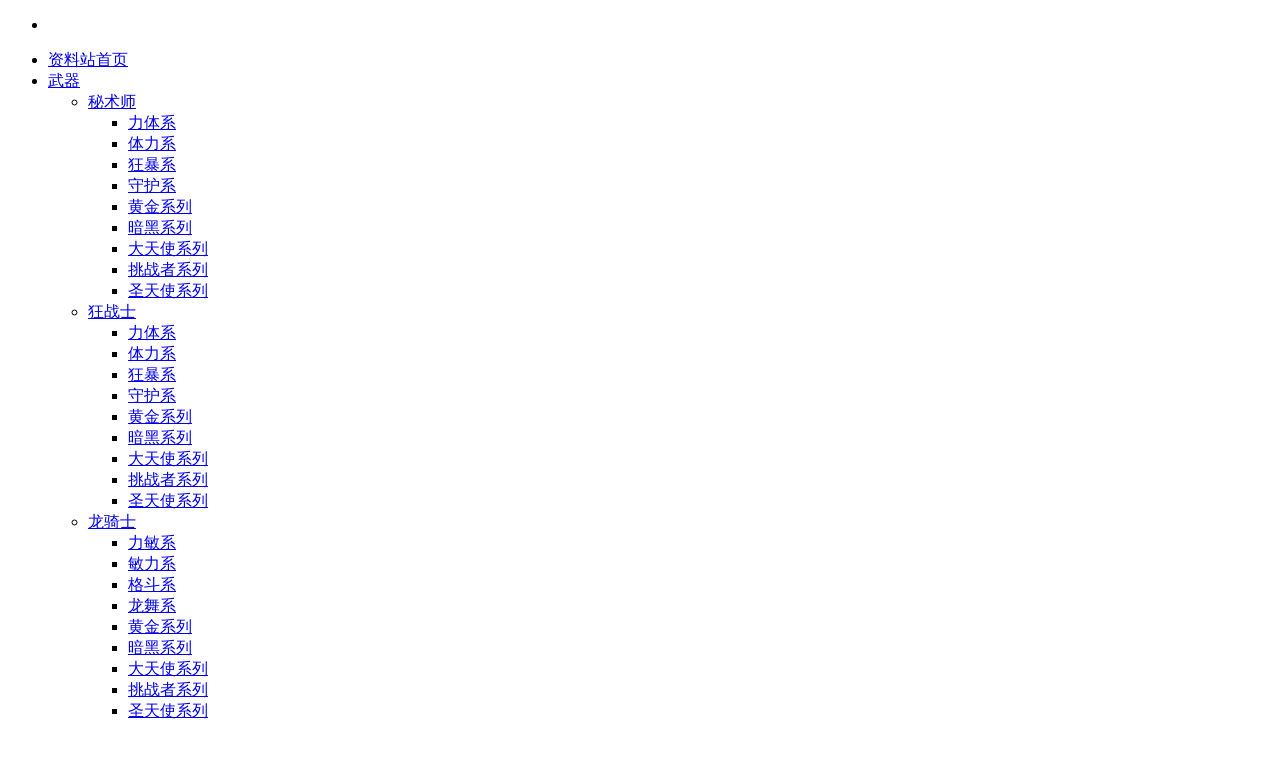

--- FILE ---
content_type: text/html
request_url: https://db.sun.zhaouc.com/guide/task/bingfenggu/5713.html
body_size: 28232
content:


<!DOCTYPE html PUBLIC "-//W3C//DTD XHTML 1.0 Transitional//EN" "//www.w3.org/TR/xhtml1/DTD/xhtml1-transitional.dtd">

<html xmlns="//www.w3.org/1999/xhtml" >
<head id="ctl00_Head1"><title>
	�漣���磨SUN��|�漣����2��SUN2������վ
</title>
<link href="/templets/guide/css/reset.css" type="text/css" rel="stylesheet" />
<link href="/templets/guide/css/dbstyle.css" type="text/css" rel="stylesheet" />
    <script type="text/javascript" src="//db.sun.zhaouc.com/templets/guide/js/jquery-latest.pack.js"></script>       
    <script type="text/javascript" src="//db.sun.zhaouc.com/templets/guide/js/leftmenu.js"></script>       
    <script type="text/javascript" src="//db.sun.zhaouc.com/templets/guide/js/common.js"></script>  
</head>
<body>
    <div id="top"></div>
    <div class="clearfix"></div>
    <div id="wrapper">
<ul id="top_search"><li class="topsearch_textbox"></li></ul>
<ul id="list">
   <li><a href="/">����վ��ҳ</a></li>
            <li><a href="//db.sun.zhaouc.com/guide/weapon/index.html" target="_blank">����</a><ul>
 <li><a href="#" target="_blank">����ʦ</a><ul>
                    <li><a href="#" target="_blank">����ϵ</a></li>
                    <li><a href="#" target="_blank">����ϵ</a></li>
                    <li><a href="#" target="_blank">��ϵ</a></li>
                    <li><a href="#" target="_blank">�ػ�ϵ</a></li>
                    <li><a href="#" target="_blank">�ƽ�ϵ��</a></li>
                    <li><a href="#" target="_blank">����ϵ��</a></li>
                    <li><a href="#" target="_blank">����ʹϵ��</a></li>
                    <li><a href="#" target="_blank">��ս��ϵ��</a></li>
                    <li><a href="#" target="_blank">ʥ��ʹϵ��</a></li>
                </ul>
                </li>
                <li><a href="//db.sun.zhaouc.com/guide/weapon/kuangzhanshi/index.html" target="_blank">��սʿ</a><ul>
                    <li><a href="//db.sun.zhaouc.com/guide/weapon/kuangzhanshi/litixi/index.html" target="_blank">����ϵ</a></li>
                    <li><a href="//db.sun.zhaouc.com/guide/weapon/kuangzhanshi/tilixi/index.html" target="_blank">����ϵ</a></li>
                    <li><a href="//db.sun.zhaouc.com/guide/weapon/kuangzhanshi/kuangbaoxi/index.html" target="_blank">��ϵ</a></li>
                    <li><a href="//db.sun.zhaouc.com/guide/weapon/kuangzhanshi/shouhuxi/index.html" target="_blank">�ػ�ϵ</a></li>
                    <li><a href="//db.sun.zhaouc.com/guide/weapon/kuangzhanshi/huangjinxi/index.html" target="_blank">�ƽ�ϵ��</a></li>
                    <li><a href="//db.sun.zhaouc.com/guide/weapon/kuangzhanshi/anheixi/index.html" target="_blank">����ϵ��</a></li>
                    <li><a href="//db.sun.zhaouc.com/guide/weapon/kuangzhanshi/datianshi/index.html" target="_blank">����ʹϵ��</a></li>
                    <li><a href="//db.sun.zhaouc.com/guide/weapon/kuangzhanshi/taozhanzhe/index.html" target="_blank">��ս��ϵ��</a></li>
                    <li><a href="//db.sun.zhaouc.com/guide/weapon/kuangzhanshi/shengtianshi/index.html" target="_blank">ʥ��ʹϵ��</a></li>
                </ul>
                </li>
                <li><a href="//db.sun.zhaouc.com/guide/weapon/longqishi/" target="_blank">����ʿ</a><ul>
                    <li><a href="//db.sun.zhaouc.com/guide/weapon/longqishi/liminxi/index.html" target="_blank">����ϵ</a></li>
                    <li><a href="//db.sun.zhaouc.com/guide/weapon/longqishi/minlixi/index.html" target="_blank">����ϵ</a></li>
                    <li><a href="//db.sun.zhaouc.com/guide/weapon/longqishi/gedouxi/index.html" target="_blank">��ϵ</a></li>
                    <li><a href="//db.sun.zhaouc.com/guide/weapon/longqishi/longwuxi/index.html" target="_blank">����ϵ</a></li>
                    <li><a href="//db.sun.zhaouc.com/guide/weapon/longqishi/huangjinxi/index.html" target="_blank">�ƽ�ϵ��</a></li>
                    <li><a href="//db.sun.zhaouc.com/guide/weapon/longqishi/anheixi/index.html" target="_blank">����ϵ��</a></li>
                    <li><a href="//db.sun.zhaouc.com/guide/weapon/longqishi/datianshi/index.html" target="_blank">����ʹϵ��</a></li>
                    <li><a href="//db.sun.zhaouc.com/guide/weapon/longqishi/taozhanzhe/index.html" target="_blank">��ս��ϵ��</a></li>
                     <li><a href="//db.sun.zhaouc.com/guide/weapon/longqishi/shengtianshi/index.html" target="_blank">ʥ��ʹϵ��</a></li>
                </ul>
                </li>
                <li><a href="//db.sun.zhaouc.com/guide/weapon/shengsheshou/" target="_blank">ʥ����</a><ul>
                    <li><a href="//db.sun.zhaouc.com/guide/weapon/shengsheshou/minlixi/index.html" target="_blank">����ϵ</a></li>
                    <li><a href="//db.sun.zhaouc.com/guide/weapon/shengsheshou/mintixi/index.html" target="_blank">����ϵ</a></li>
                    <li><a href="//db.sun.zhaouc.com/guide/weapon/shengsheshou/zhandouxi/index.html" target="_blank">ս��ϵ</a></li>
                    <li><a href="//db.sun.zhaouc.com/guide/weapon/shengsheshou/zhaohuanxi/index.html" target="_blank">�ٻ�ϵ</a></li>
                    <li><a href="//db.sun.zhaouc.com/guide/weapon/shengsheshou/huangjinxi/index.html" target="_blank">�ƽ�ϵ��</a></li>
                    <li><a href="//db.sun.zhaouc.com/guide/weapon/shengsheshou/anheixi/index.html" target="_blank">����ϵ��</a></li>
                    <li><a href="//db.sun.zhaouc.com/guide/weapon/shengsheshou/datianshi/index.html" target="_blank">����ʹϵ��</a></li>
                    <li><a href="//db.sun.zhaouc.com/guide/weapon/shengsheshou/taozhanzhe/index.html" target="_blank">��ս��ϵ��</a></li>
                    <li><a href="//db.sun.zhaouc.com/guide/weapon/shengsheshou/shengtianshi/index.html" target="_blank">ʥ��ʹϵ��</a></li>
                </ul>
                </li>
                <li><a href="//db.sun.zhaouc.com/guide/weapon/mofashi/" target="_blank">ħ��ʦ</a><ul>
                    <li><a href="//db.sun.zhaouc.com/guide/weapon/mofashi/zhijingxi/index.html" target="_blank">�Ǿ�ϵ</a></li>
                    <li><a href="//db.sun.zhaouc.com/guide/weapon/mofashi/jingzhixi/index.html" target="_blank">����ϵ</a></li>
                    <li><a href="//db.sun.zhaouc.com/guide/weapon/mofashi/ziranxi/index.html" target="_blank">��Ȼϵ</a></li>
                    <li><a href="//db.sun.zhaouc.com/guide/weapon/mofashi/shengmingxi/index.html" target="_blank">����ϵ</a></li>
                    <li><a href="//db.sun.zhaouc.com/guide/weapon/mofashi/huangjinxi/index.html" target="_blank">�ƽ�ϵ��</a></li>
                    <li><a href="//db.sun.zhaouc.com/guide/weapon/mofashi/anheixi/index.html" target="_blank">����ϵ��</a></li>
                    <li><a href="//db.sun.zhaouc.com/guide/weapon/mofashi/datianshi/index.html" target="_blank">����ʹϵ��</a></li>
                    <li><a href="//db.sun.zhaouc.com/guide/weapon/mofashi/taozhanzhe/index.html" target="_blank">��ս��ϵ��</a></li>
                    <li><a href="//db.sun.zhaouc.com/guide/weapon/mofashi/shengtianshi/index.html" target="_blank">ʥ��ʹϵ��</a></li>
                </ul>
                </li>
                <li><a href="//db.sun.zhaouc.com/guide/weapon/anying/" target="_blank">��Ӱ</a><ul>
                    <li><a href="//db.sun.zhaouc.com/guide/weapon/anying/lizhixi/index.html" target="_blank">����ϵ</a></li>
                    <li><a href="//db.sun.zhaouc.com/guide/weapon/anying/zhilixi/index.html" target="_blank">����ϵ</a></li>
                    <li><a href="//db.sun.zhaouc.com/guide/weapon/anying/zuzhouxi/index.html" target="_blank">����ϵ</a></li>
                    <li><a href="//db.sun.zhaouc.com/guide/weapon/anying/cishaxi/index.html" target="_blank">��ɱϵ</a></li>
                    <li><a href="//db.sun.zhaouc.com/guide/weapon/anying/huangjinxi/index.html" target="_blank">�ƽ�ϵ��</a></li>
                    <li><a href="//db.sun.zhaouc.com/guide/weapon/anying/anheixi/index.html" target="_blank">����ϵ��</a></li>
                    <li><a href="//db.sun.zhaouc.com/guide/weapon/anying/datianshi/index.html" target="_blank">����ʹϵ��</a></li>
                    <li><a href="//db.sun.zhaouc.com/guide/weapon/anying/taozhanzhe/index.html" target="_blank">��ս��ϵ��</a></li>
                    <li><a href="//db.sun.zhaouc.com/guide/weapon/anying/shengtianshi/index.html" target="_blank">ʥ��ʹϵ��</a></li>
                </ul>
                </li>
            </ul>
            </li>
            <li><a href="Index.aspx?t=0&p=0&d=3" target="_blank">����</a><ul>
<li><a href="#" target="_blank">����ʦ</a><ul>
                    <li><a href="#" target="_blank">����ϵ</a></li>
                    <li><a href="#" target="_blank">����ϵ</a></li>
                    <li><a href="#" target="_blank">��ϵ</a></li>
                    <li><a href="#" target="_blank">�ػ�ϵ</a></li>
                    <li><a href="#" target="_blank">�ƽ�ϵ��</a></li>
                    <li><a href="#" target="_blank">����ϵ��</a></li>
                    <li><a href="#" target="_blank">����ʹϵ��</a></li>
                    <li><a href="#" target="_blank">��ս��ϵ��</a></li>
                    <li><a href="#" target="_blank">ʥ��ʹϵ��</a></li>
                </ul>
                </li>
                <li><a href="//db.sun.zhaouc.com/guide/armor/kuangzhanshi/" target="_blank">��սʿ</a><ul>
                    <li><a href="//db.sun.zhaouc.com/guide/armor/kuangzhanshi/litixi/index.html" target="_blank">����ϵ</a></li>
                    <li><a href="//db.sun.zhaouc.com/guide/armor/kuangzhanshi/tilixi/index.html" target="_blank">����ϵ</a></li>
                    <li><a href="//db.sun.zhaouc.com/guide/armor/kuangzhanshi/kuangbaoxi/index.html" target="_blank">��ϵ</a></li>
                    <li><a href="//db.sun.zhaouc.com/guide/armor/kuangzhanshi/shouhuxi/index.html" target="_blank">�ػ�ϵ</a></li>
                    <li><a href="//db.sun.zhaouc.com/guide/armor/kuangzhanshi/huangjinxi/index.html" target="_blank">�ƽ�ϵ��</a></li>
                    <li><a href="//db.sun.zhaouc.com/guide/armor/kuangzhanshi/anheixi/index.html" target="_blank">����ϵ��</a></li>
                    <li><a href="//db.sun.zhaouc.com/guide/armor/kuangzhanshi/xingyunxi/index.html" target="_blank">����ϵ��</a></li>
                    <li><a href="//db.sun.zhaouc.com/guide/armor/kuangzhanshi/taozhanzhe/index.html" target="_blank">��ս��ϵ��</a></li>
                    <li><a href="//db.sun.zhaouc.com/guide/armor/kuangzhanshi/shenshengyi/index.html" target="_blank">��ʥ��ϵ��</a></li>
                </ul>
                </li>
                <li><a href="//db.sun.zhaouc.com/guide/armor/longqishi/" target="_blank">����ʿ</a><ul>
                    <li><a href="//db.sun.zhaouc.com/guide/armor/longqishi/liminxi/index.html" target="_blank">����ϵ</a></li>
                    <li><a href="//db.sun.zhaouc.com/guide/armor/longqishi/minlixi/index.html" target="_blank">����ϵ</a></li>
                    <li><a href="//db.sun.zhaouc.com/guide/armor/longqishi/gedouxi/index.html" target="_blank">��ϵ</a></li>
                    <li><a href="//db.sun.zhaouc.com/guide/armor/longqishi/longwuxi/index.html" target="_blank">����ϵ</a></li>
                    <li><a href="//db.sun.zhaouc.com/guide/armor/longqishi/huangjinxi/index.html" target="_blank">�ƽ�ϵ��</a></li>
                    <li><a href="//db.sun.zhaouc.com/guide/armor/longqishi/anheixi/index.html" target="_blank">����ϵ��</a></li>
                    <li><a href="//db.sun.zhaouc.com/guide/armor/longqishi/xingyunxi/index.html" target="_blank">����ϵ��</a></li>
                    <li><a href="//db.sun.zhaouc.com/guide/armor/longqishi/taozhanzhe/index.html" target="_blank">��ս��ϵ��</a></li>
                     <li><a href="//db.sun.zhaouc.com/guide/armor/longqishi/shenshengyi/index.html" target="_blank">��ʥ��ϵ��</a></li>
                </ul>
                </li>
                <li><a href="//db.sun.zhaouc.com/guide/armor/shengsheshou/" target="_blank">ʥ����</a><ul>
                    <li><a href="//db.sun.zhaouc.com/guide/armor/shengsheshou/minlixi/index.html" target="_blank">����ϵ</a></li>
                    <li><a href="//db.sun.zhaouc.com/guide/armor/shengsheshou/mintixi/index.html" target="_blank">����ϵ</a></li>
                    <li><a href="//db.sun.zhaouc.com/guide/armor/shengsheshou/zhandouxi/index.html" target="_blank">ս��ϵ</a></li>
                    <li><a href="//db.sun.zhaouc.com/guide/armor/shengsheshou/zhaohuanxi/index.html" target="_blank">�ٻ�ϵ</a></li>
                    <li><a href="//db.sun.zhaouc.com/guide/armor/shengsheshou/huangjinxi/index.html" target="_blank">�ƽ�ϵ��</a></li>
                    <li><a href="//db.sun.zhaouc.com/guide/armor/shengsheshou/anheixi/index.html" target="_blank">����ϵ��</a></li>
                    <li><a href="//db.sun.zhaouc.com/guide/armor/shengsheshou/xingyunxi/index.html" target="_blank">����ϵ��</a></li>
                    <li><a href="//db.sun.zhaouc.com/guide/armor/shengsheshou/taozhanzhe/index.html" target="_blank">��ս��ϵ��</a></li>
                    <li><a href="//db.sun.zhaouc.com/guide/armor/shengsheshou/shenshengyi/index.html" target="_blank">��ʥ��ϵ��</a></li>
                </ul>
                </li>
                <li><a href="//db.sun.zhaouc.com/guide/armor/mofashi/" target="_blank">ħ��ʦ</a><ul>
                    <li><a href="//db.sun.zhaouc.com/guide/armor/mofashi/zhijingxi/index.html" target="_blank">�Ǿ�ϵ</a></li>
                    <li><a href="//db.sun.zhaouc.com/guide/armor/mofashi/jingzhixi/index.html" target="_blank">����ϵ</a></li>
                    <li><a href="//db.sun.zhaouc.com/guide/armor/mofashi/ziranxi/index.html" target="_blank">��Ȼϵ</a></li>
                    <li><a href="//db.sun.zhaouc.com/guide/armor/mofashi/shengmingxi/index.html" target="_blank">����ϵ</a></li>
                    <li><a href="//db.sun.zhaouc.com/guide/armor/mofashi/huangjinxi/index.html" target="_blank">�ƽ�ϵ��</a></li>
                    <li><a href="//db.sun.zhaouc.com/guide/armor/mofashi/anheixi/index.html" target="_blank">����ϵ��</a></li>
                    <li><a href="//db.sun.zhaouc.com/guide/armor/mofashi/xingyunxi/index.html" target="_blank">����ϵ��</a></li>
                    <li><a href="//db.sun.zhaouc.com/guide/armor/mofashi/taozhanzhe/index.html" target="_blank">��ս��ϵ��</a></li>
                    <li><a href="//db.sun.zhaouc.com/guide/armor/mofashi/shenshengyi/index.html" target="_blank">��ʥ��ϵ��</a></li>
                </ul>
                </li>
                <li><a href="//db.sun.zhaouc.com/guide/armor/anying/" target="_blank">��Ӱ</a><ul>
                    <li><a href="//db.sun.zhaouc.com/guide/armor/anying/lizhixi/index.html" target="_blank">����ϵ</a></li>
                    <li><a href="//db.sun.zhaouc.com/guide/armor/anying/zhilixi/index.html" target="_blank">����ϵ</a></li>
                    <li><a href="//db.sun.zhaouc.com/guide/armor/anying/zuzhouxi/index.html" target="_blank">����ϵ</a></li>
                    <li><a href="//db.sun.zhaouc.com/guide/armor/anying/cishaxi/index.html" target="_blank">��ɱϵ</a></li>
                    <li><a href="//db.sun.zhaouc.com/guide/armor/anying/huangjinxi/index.html" target="_blank">�ƽ�ϵ��</a></li>
                    <li><a href="//db.sun.zhaouc.com/guide/armor/anying/anheixi/index.html" target="_blank">����ϵ��</a></li>
                    <li><a href="//db.sun.zhaouc.com/guide/armor/anying/xingyunxi/index.html" target="_blank">����ϵ��</a></li>
                    <li><a href="//db.sun.zhaouc.com/guide/armor/anying/taozhanzhe/index.html" target="_blank">��ս��ϵ��</a></li>
                    <li><a href="//db.sun.zhaouc.com/guide/armor/anying/shenshengyi/index.html" target="_blank">��ʥ��ϵ��</a></li>
                </ul>
                </li>
            </ul>
            </li>
            <li><a href="//db.sun.zhaouc.com/guide/jewelry/" target="_blank">����</a><ul>
                <li><a href="//db.sun.zhaouc.com/guide/jewelry/putongshoushi/index.html" target="_blank">��ͨ����</a></li>
                <li><a href="//db.sun.zhaouc.com/guide/jewelry/teshushoushi/index.html" target="_blank">��������</a><ul>
                	<li><a href="#" target="_blank">����ʦ</a></li>
                    <li><a href="//db.sun.zhaouc.com/guide/jewelry/teshushoushi/kuangzhanshi/index.html" target="_blank">��սʿ</a></li>
                    <li><a href="//db.sun.zhaouc.com/guide/jewelry/teshushoushi/longqishi/index.html" target="_blank">����ʿ</a></li>
                    <li><a href="//db.sun.zhaouc.com/guide/jewelry/teshushoushi/shengsheshou/index.html" target="_blank">ʥ����</a></li>
                    <li><a href="//db.sun.zhaouc.com/guide/jewelry/teshushoushi/mofashi/index.html" target="_blank">ħ��ʦ</a></li>
                    <li><a href="//db.sun.zhaouc.com/guide/jewelry/teshushoushi/anying/index.html" target="_blank">��Ӱ</a></li>
                </ul>
                </li>
                <li><a href="//db.sun.zhaouc.com/guide/jewelry/ACshoushi/index.html" target="_blank">AC����</a></li>
            </ul>
            </li>
            <li><a href="//db.sun.zhaouc.com/guide/other/" target="_blank">������Ʒ</a><ul>
                <li><a href="//db.sun.zhaouc.com/guide/other/baoshi/index.html" target="_blank">��ʯ</a></li>
                <li><a href="//db.sun.zhaouc.com/guide/other/yibanwupin/index.html" target="_blank">һ����Ʒ</a></li>
                <li><a href="//db.sun.zhaouc.com/guide/other/ACwupin/index.html" target="_blank">AC��Ʒ</a></li>
                <li><a href="//db.sun.zhaouc.com/guide/other/renwuwupin/index.html" target="_blank">������Ʒ</a></li>
            </ul>
            </li>
            <li><a href="//db.sun.zhaouc.com/guide/monster/" target="_blank">����</a><ul>
                <li><a href="//db.sun.zhaouc.com/guide/monster/antesenlin/index.html" target="_blank">����ɭ��</a></li>
                <li><a href="//db.sun.zhaouc.com/guide/monster/yeshousenlin/index.html" target="_blank">Ұ��ɭ��</a></li>
                <li><a href="//db.sun.zhaouc.com/guide/monster/dixiacheng/index.html" target="_blank">���³�</a></li>
                <li><a href="//db.sun.zhaouc.com/guide/monster/bingfenggu/index.html" target="_blank">�����</a></li>
                <li><a href="//db.sun.zhaouc.com/guide/monster/huolonggu/index.html" target="_blank">������</a></li>
                <li><a href="//db.sun.zhaouc.com/guide/monster/shiluozhicheng/index.html" target="_blank">ʧ��֮��</a></li>
                <li><a href="//db.sun.zhaouc.com/guide/monster/xuesezhita/index.html" target="_blank">Ѫɫ֮��</a></li>
            </ul>
            </li>
            <li><a href="//db.sun.zhaouc.com/guide/npc/" target="_blank">NPC</a><ul>
                <li><a href="//db.sun.zhaouc.com/guide/npc/aisuodecunzhuang/index.html" target="_blank">�����´�ׯ</a></li>
                <li><a href="//db.sun.zhaouc.com/guide/npc/wode/index.html" target="_blank">�ֵ�</a></li>
                <li><a href="//db.sun.zhaouc.com/guide/npc/telinge/index.html" target="_blank">���ָ�</a></li>
                <li><a href="//db.sun.zhaouc.com/guide/npc/yiselin/index.html" target="_blank">��ɪ��</a></li>
                <li><a href="//db.sun.zhaouc.com/guide/npc/antesenlin/index.html" target="_blank">����ɭ��</a></li>
                <li><a href="//db.sun.zhaouc.com/guide/npc/yeshousenlin/index.html" target="_blank">Ұ��ɭ��</a></li>
                <li><a href="//db.sun.zhaouc.com/guide/npc/dixiacheng/index.html" target="_blank">���³�</a></li>
                <li><a href="//db.sun.zhaouc.com/guide/npc/bingfenggu/index.html" target="_blank">�����</a></li>
                <li><a href="//db.sun.zhaouc.com/guide/npc/huolonggu/index.html" target="_blank">������</a></li>
                <li><a href="//db.sun.zhaouc.com/guide/npc/shiluozhicheng/index.html" target="_blank">ʧ��֮��</a></li>
                <li><a href="//db.sun.zhaouc.com/guide/npc/xuesezhita/index.html" target="_blank">Ѫɫ֮��</a></li>
            </ul>
            </li>
            <li><a href="//db.sun.zhaouc.com/guide/map/" target="_blank">��ͼ</a><ul>
                <li><a href="//db.sun.zhaouc.com/guide/map/yewai/index.html" target="_blank">Ұ��</a></li>
                <li><a href="//db.sun.zhaouc.com/guide/map/fuben/index.html" target="_blank">����</a></li>
                <li><a href="//db.sun.zhaouc.com/guide/map/chengzhen/index.html" target="_blank">����</a></li>
            </ul>
            </li>
            <li><a href="//db.sun.zhaouc.com/guide/skill/" target="_blank">����</a><ul>
             <li><a href="#" target="_blank">����ʦ</a><ul>
                    <li><a href="#" target="_blank">��ϵ����</a></li>
                    <li><a href="#" target="_blank">�ػ�ϵ����</a></li>
                    <li><a href="#" target="_blank">��������</a></li>
                    <li><a href="#" target="_blank">��̬</a></li>
                </ul>
                </li>
                <li><a href="//db.sun.zhaouc.com/guide/skill/kuangzhanshi/index.html" target="_blank">��սʿ</a><ul>
                    <li><a href="//db.sun.zhaouc.com/guide/skill/kuangzhanshi/kuangbao/index.html" target="_blank">��ϵ����</a></li>
                    <li><a href="//db.sun.zhaouc.com/guide/skill/kuangzhanshi/shouhu/index.html" target="_blank">�ػ�ϵ����</a></li>
                    <li><a href="//db.sun.zhaouc.com/guide/skill/kuangzhanshi/beidong/index.html" target="_blank">��������</a></li>
                    <li><a href="//db.sun.zhaouc.com/guide/skill/kuangzhanshi/zitai/index.html" target="_blank">��̬</a></li>
                </ul>
                </li>
                <li><a href="//db.sun.zhaouc.com/guide/skill/longqishi/" target="_blank">����ʿ</a><ul>
                    <li><a href="//db.sun.zhaouc.com/guide/skill/longqishi/gedou/index.html" target="_blank">��ϵ����</a></li>
                    <li><a href="//db.sun.zhaouc.com/guide/skill/longqishi/longwu/index.html" target="_blank">����ϵ����</a></li>
                    <li><a href="//db.sun.zhaouc.com/guide/skill/longqishi/beidong/index.html" target="_blank">��������</a></li>
                    <li><a href="//db.sun.zhaouc.com/guide/skill/longqishi/zitai/index.html" target="_blank">��̬</a></li>
                </ul>
                </li>
                <li><a href="//db.sun.zhaouc.com/guide/skill/shengsheshou/" target="_blank">ʥ����</a><ul>
                    <li><a href="//db.sun.zhaouc.com/guide/skill/shengsheshou/zhandou/index.html" target="_blank">ս��ϵ����</a></li>
                    <li><a href="//db.sun.zhaouc.com/guide/skill/shengsheshou/zhaohuan/index.html" target="_blank">�ٻ�ϵ����</a></li>
                    <li><a href="//db.sun.zhaouc.com/guide/skill/shengsheshou/beidong/index.html" target="_blank">��������</a></li>
                </ul>
                </li>
                <li><a href="//db.sun.zhaouc.com/guide/skill/mofashi/" target="_blank">ħ��ʦ</a><ul>
                    <li><a href="//db.sun.zhaouc.com/guide/skill/mofashi/ziran/index.html" target="_blank">��Ȼϵ����</a></li>
                    <li><a href="//db.sun.zhaouc.com/guide/skill/mofashi/shengming/index.html" target="_blank">����ϵ����</a></li>
                    <li><a href="//db.sun.zhaouc.com/guide/skill/mofashi/beidong/index.html" target="_blank">��������</a></li>
                </ul>
                </li>
                <li><a href="//db.sun.zhaouc.com/guide/skill/anying/" target="_blank">��Ӱ</a><ul>
                    <li><a href="//db.sun.zhaouc.com/guide/skill/anying/zuzhou/index.html" target="_blank">����ϵ����</a></li>
                    <li><a href="//db.sun.zhaouc.com/guide/skill/anying/cisha/index.html" target="_blank">��ɱϵ����</a></li>
                    <li><a href="//db.sun.zhaouc.com/guide/skill/anying/beidong/index.html" target="_blank">��������</a></li>
                </ul>
                </li>
            </ul>
            </li>
            <li><a href="//db.sun.zhaouc.com/guide/task/" target="_blank">����</a>
<ul>
                <li><a href="//db.sun.zhaouc.com/guide/task/aisuodecunzhuang/index.html" target="_blank">�����´�ׯ</a></li>
                <li><a href="//db.sun.zhaouc.com/guide/task/wode/index.html" target="_blank">�ֵ�</a></li>
                <li><a href="//db.sun.zhaouc.com/guide/task/telinge/index.html" target="_blank">���ָ�</a></li>
                <li><a href="//db.sun.zhaouc.com/guide/task/yiselin/index.html" target="_blank">��ɪ��</a></li>
                <li><a href="//db.sun.zhaouc.com/guide/task/antesenlin/index.html" target="_blank">����ɭ��</a></li>
                <li><a href="//db.sun.zhaouc.com/guide/task/yeshousenlin/index.html" target="_blank">Ұ��ɭ��</a></li>
                <li><a href="//db.sun.zhaouc.com/guide/task/dixiacheng/index.html" target="_blank">���³�</a></li>
                <li><a href="//db.sun.zhaouc.com/guide/task/bingfenggu/index.html" target="_blank">�����</a></li>
                <li><a href="//db.sun.zhaouc.com/guide/task/huolonggu/index.html" target="_blank">������</a></li>
                <li><a href="//db.sun.zhaouc.com/guide/task/shiluozhicheng/index.html" target="_blank">ʧ��֮��</a></li>
                <li><a href="//db.sun.zhaouc.com/guide/task/xuesezhita/index.html" target="_blank">Ѫɫ֮��</a></li>
            </ul>
            </li>
        </ul>
        <div id="menu">
            <dl>
            </dl>
        </div>

<div style="display:block" id="main">
 <script type="text/javascript" src="//db.sun.zhaouc.com/templets/guide/js/func_index.js"></script> 
<h2><a href='//db.sun.zhaouc.com/guide/index.html'>��������</a><a class=sub></a><a href='//db.sun.zhaouc.com/guide/task/index.html'>����</a><a class=sub></a><a href='//db.sun.zhaouc.com/guide/task/bingfenggu/index.html'>�����</a><a class=sub></a>����</h2>
<div class="in_list">

      <a href='//db.sun.zhaouc.com/guide/task/aisuodecunzhuang/index.html'>�����´�ׯ</a>
      
      <a href='//db.sun.zhaouc.com/guide/task/wode/index.html'>�ֵ�</a>
      
      <a href='//db.sun.zhaouc.com/guide/task/telinge/index.html'>���ָ�</a>
      
      <a href='//db.sun.zhaouc.com/guide/task/yiselin/index.html'>��ɪ��</a>
      
      <a href='//db.sun.zhaouc.com/guide/task/antesenlin/index.html'>����ɭ��</a>
      
      <a href='//db.sun.zhaouc.com/guide/task/yeshousenlin/index.html'>Ұ��ɭ��</a>
      
      <a href='//db.sun.zhaouc.com/guide/task/dixiacheng/index.html'>���³�</a>
      <a href='//db.sun.zhaouc.com/guide/task/bingfenggu/index.html'>�����</a>
      <a href='//db.sun.zhaouc.com/guide/task/huolonggu/index.html'>������</a>
      
      <a href='//db.sun.zhaouc.com/guide/task/shiluozhicheng/index.html'>ʧ��֮��</a>
      
      <a href='//db.sun.zhaouc.com/guide/task/xuesezhita/index.html'>Ѫɫ֮��</a>
      
</li>
			</div>
			<div class="contentbg">
<div class="content">
<h2>ʧ�ܵ���ս�ƻ�</h2>
<div class="infoMore">
<div class="questinfobg">
<div class="questinfotop"><div class="questinfotr"></div></div>
<div style="TEXT-ALIGN: left" class="questinfo">
���ڵ�ͼ�������<br>
�ȼ���39<br>
�Ѷȣ�����<br>
���ͣ�Ұ��<br>
�Ƿ��ظ�����<br>
��ʼNPC������ ���<br>
����NPC�������ӳ� ����
</div>
<div class="questinfobtm"><div class="questinfobr"></div></div>
</div>
<div style="WIDTH: 550px" class="maininfo">
<div class="quest">
<h4>������</h4>
<ul class="reward">
��ң�7440<br>
���飺162612<br>

������ҩ(������) X 1
</ul>
<h4>����Ҫ��</h4>
<ul class="need">

</ul>
<h4>��������</h4>
<ul>
����籤 �����ӳ� �����Ի�
</ul>
</div>
</div>
</div>
<img src="//db.sun.zhaouc.com/templets/guide/images/content_btm.jpg" width="782" height="84" /></div>
</div>
        
        <div class="clearfix"></div>
    </div>
    <div class="clearfix"></div>
    <div id="footer"></div>
</body>
</html>
